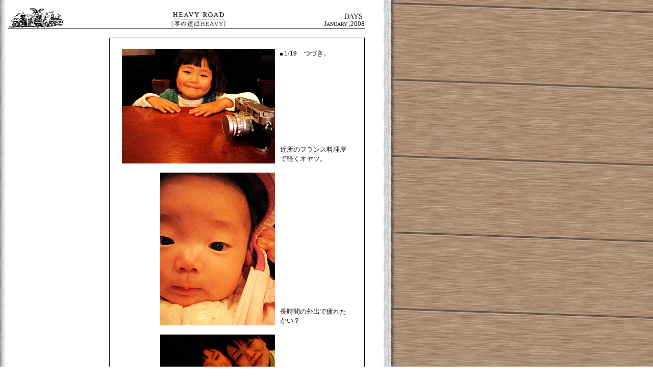

--- FILE ---
content_type: text/html
request_url: http://26ers.org/days/2008_01/2008_01_07.htm
body_size: 9051
content:
<!DOCTYPE HTML PUBLIC "-//W3C//DTD HTML 4.01 Transitional//EN">
<html><!-- InstanceBegin template="/Templates/days.dwt" codeOutsideHTMLIsLocked="false" -->
<head>
<meta http-equiv="Content-Type" content="text/html; charset=Shift_JIS">
<!-- InstanceBeginEditable name="doctitle" -->
<title>26ers P. E. -DAYS-</title>
<!-- InstanceEndEditable --> <!-- InstanceBeginEditable name="head" --><!-- InstanceEndEditable -->
</head>

<body background="../../pic/bg_tmp.jpg" link="#000000" vlink="#666666" alink="#CC0000" leftmargin="15" topmargin="15" marginwidth="15" marginheight="15">
<font face="Times New Roman, Times, serif"> </font> 
<table width="700" border="0" cellspacing="0" cellpadding="0">
  <tr> 
    <td width="200"><a href="../../index.html"><img src="../../pic/top_s.gif" width="110" height="40" border="0"></a></td>
    <td width="350" valign="bottom"> <div align="center"><img src="../../pic/head_heavy.gif" width="116" height="40"></div></td> <!-- InstanceBeginEditable name="EditRegion6" --> 
    <td width="150" valign="bottom"><div align="right"><font size="2" face="Times New Roman, Times, serif"><a href="../../days.htm"><img src="../../pic/top_days.gif" width="43" height="21" border="0"></a><br>
        J<font size="1">ANUARY</font> ,2008</font></div></td>
    <!-- InstanceEndEditable --></tr>
  <tr> 
    <td colspan="3"><img src="../../pic/spacer_bk.gif" width="700" height="1"></td>
  </tr>
</table>
<br>
<font face="Times New Roman, Times, serif"> </font> 
<table width="700" border="0" cellspacing="0" cellpadding="0">
  <tr> 
    <td colspan="4"> <div align="right"><img src="../../pic/spacer_bk.gif" width="500" height="1"></div></td>
  </tr>
  <tr> 
    <td width="199" valign="top"> <br> <br> </td>
    <td width="1" bgcolor="#000000"><img src="../../pic/spacer.gif" width="1" height="500"></td>
    <td width="498" valign="top"> <!-- InstanceBeginEditable name="EditRegion4" -->
      <table width="498" height="498" border="0" cellpadding="3" cellspacing="0">
        <tr> 
          <td valign="top"><br> <table cellspacing=0 cellpadding=0 width=450 align=center border=0>
              <tbody>
                <tr> 
                  <td rowspan="2"> <div align="right"><img src="photo/20080119_07.jpg" width="300" height="225"></div></td>
                  <td width=10 rowspan="2"></td>
                  <td width=140 valign=top><font 
      size=2><strong><img src="../../pic/spacer_bk.gif" width="5" height="5" align="absmiddle"></strong> 
                    1/19　つづき。</font></td>
                </tr>
                <tr> 
                  <td width=140 valign=bottom><font 
      size=2>近所のフランス料理屋で軽くオヤツ。&nbsp; </font></td>
                </tr>
              </tbody>
            </table>
            <br> <table cellspacing=0 cellpadding=0 width=450 align=center border=0>
              <tbody>
                <tr> 
                  <td rowspan="2"><div align="right"><img src="photo/20080119_08.jpg" width="225" height="300"> 
                    </div></td>
                  <td width=10 rowspan="2"></td>
                  <td width=140 valign=top>&nbsp;</td>
                </tr>
                <tr> 
                  <td width="140" valign=bottom><font 
      size=2>長時間の外出で疲れたかい？&nbsp; </font></td>
                </tr>
              </tbody>
            </table>
            <br>
            <table cellspacing=0 cellpadding=0 width=450 align=center border=0>
              <tbody>
                <tr> 
                  <td rowspan="2"><div align="right"><img src="photo/20080119_09.jpg" width="225" height="300"> 
                    </div></td>
                  <td width=10 rowspan="2"></td>
                  <td width=140 valign=top>&nbsp;</td>
                </tr>
                <tr> 
                  <td width="140" valign=bottom><font 
      size=2>&nbsp; </font></td>
                </tr>
              </tbody>
            </table>
            <br> <table cellspacing=0 cellpadding=0 width=450 align=center border=0>
              <tbody>
                <tr> 
                  <td rowspan="2"> <div align="right"><img src="photo/20080119_10.jpg" width="300" height="225"></div></td>
                  <td width=10 rowspan="2"></td>
                  <td width=140 valign=top>&nbsp;</td>
                </tr>
                <tr> 
                  <td width="140" valign=bottom><font 
      size=2>いい湯だな、アハハン。&nbsp; </font></td>
                </tr>
              </tbody>
            </table> 
            <br>
			<table cellspacing=0 cellpadding=0 width=450 align=center border=0>
              <tbody>
                <tr> 
                  <td rowspan="2"><div align="right"><img src="photo/20080119_11.jpg" width="300" height="225"> 
                    </div></td>
                  <td width=10 rowspan="2"></td>
                  <td width=140 valign=top>&nbsp;</td>
                </tr>
                <tr> 
                  <td width="140" valign=bottom><font 
      size=2>&nbsp; </font></td>
                </tr>
              </tbody>
            </table>
            <br>
            <img src="../../pic/spacer_bk.gif" width="300" height="1" align="top"> 
            <br> <table cellspacing=0 cellpadding=0 width=450 align=center border=0>
              <tbody>
                <tr> 
                  <td rowspan="2"> <div align="right"><img src="photo/20080120_01.jpg" width="225" height="300"></div></td>
                  <td width=10 rowspan="2"></td>
                  <td width=140 valign=top><font 
      size=2><strong><img src="../../pic/spacer_bk.gif" width="5" height="5" align="absmiddle"></strong> 
                    1/20　sun.</font></td>
                </tr>
                <tr> 
                  <td width="140" valign=bottom><font 
      size=2>買出し。&nbsp; </font></td>
                </tr>
              </tbody>
            </table>
            <br>
            <table cellspacing=0 cellpadding=0 width=450 align=center border=0>
              <tbody>
                <tr> 
                  <td rowspan="2"><div align="right"><img src="photo/20080120_02.jpg" width="300" height="225"> 
                    </div></td>
                  <td width=10 rowspan="2"></td>
                  <td width=140 valign=top>&nbsp;</td>
                </tr>
                <tr> 
                  <td width="140" valign=bottom><font 
      size=2>打合せ。&nbsp; </font></td>
                </tr>
              </tbody>
            </table>
            <br> <table cellspacing=0 cellpadding=0 width=450 align=center border=0>
              <tbody>
                <tr> 
                  <td rowspan="2"> <div align="right"><img src="photo/20080120_03.jpg" width="300" height="225"></div></td>
                  <td width=10 rowspan="2"></td>
                  <td width=140 valign=top>&nbsp;</td>
                </tr>
                <tr> 
                  <td width="140" valign=bottom><font 
      size=2>ヨコワの刺身。&nbsp; </font></td>
                </tr>
              </tbody>
            </table> 
            <br>
            <table cellspacing=0 cellpadding=0 width=450 align=center border=0>
              <tbody>
                <tr> 
                  <td rowspan="2"><div align="right"><img src="photo/20080120_04.jpg" width="300" height="225"> 
                    </div></td>
                  <td width=10 rowspan="2"></td>
                  <td width=140 valign=top>&nbsp;</td>
                </tr>
                <tr> 
                  <td width="140" valign=bottom><font 
      size=2>&nbsp; </font></td>
                </tr>
              </tbody>
            </table>
            <br>
            <img src="../../pic/spacer_bk.gif" width="300" height="1" align="top"> 
            <br> <table cellspacing=0 cellpadding=0 width=450 align=center border=0>
              <tbody>
                <tr> 
                  <td rowspan="2"> <div align="right"><img src="photo/20080121_01.jpg" width="300" height="225"></div></td>
                  <td width=10 rowspan="2"></td>
                  <td width=140 valign=top><font 
      size=2><strong><img src="../../pic/spacer_bk.gif" width="5" height="5" align="absmiddle"></strong> 
                    1/21　mon.</font></td>
                </tr>
                <tr> 
                  <td width="140" valign=bottom><font 
      size=2>温かくなってから行こう。</font></td>
                </tr>
              </tbody>
            </table>
            <br>
            <br>
          </td>
        </tr>
        <tr> 
          <td><div align="center"><a href="2008_01_08.htm"><img src="../../pic/next_001.gif" width="75" height="20" border="0"></a></div></td>
        </tr>
      </table>
      <!-- InstanceEndEditable --></td>
    <td width="1" bgcolor="#000000"><img src="../../pic/spacer.gif" width="1" height="1"></td>
  </tr>
  <tr> 
    <td colspan="4"> <div align="right"><img src="../../pic/spacer_bk.gif" width="500" height="1"></div></td>
  </tr>
</table>
<br>
</body>
<!-- InstanceEnd --></html>
